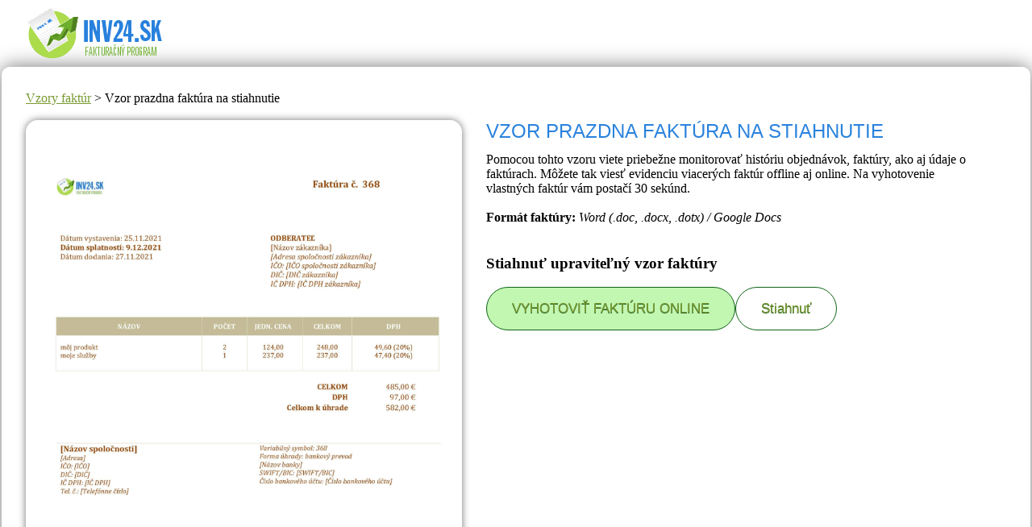

--- FILE ---
content_type: text/html; charset=utf-8
request_url: https://www.inv24.sk/sk/tpl/vzor+prazdna+fakt%C3%BAra+na+stiahnutie/
body_size: 3342
content:
 <!DOCTYPE html>
<html lang="sk" xmlns="http://www.w3.org/1999/xhtml">
<head>
<meta charset="utf-8" />

<title>Vzor prazdna faktúra na stiahnutie (Word / Google Docs)</title>
<meta name="description" content="" />
<meta name="keywords" content="" />

<meta name="viewport" content="width=device-width,minimum-scale=1,initial-scale=1" /><link rel="shortcut icon" href="https://www.inv24.com/favicon.ico" type="image/x-icon" /><style>

 BODY, FORM, HTML {
        margin: 0;
        padding: 0;
    }
    
ul, ol {padding-left:10px;}

.logoMainMenu {
	height:83px;
	max-width:95%;
	margin:auto;
	}

.logoMainMenu img{
	margin-left:1px;
	margin-top:5px;
	}
	
.mainWrapper {
	-webkit-box-shadow:0px 0px 25px rgba(50, 50, 50, 0.68);
	-moz-box-shadow:0px 0px 25px rgba(50, 50, 50, 0.68);
	box-shadow:0px 0px 25px rgba(50, 50, 50, 0.68);
	max-width:95%;
	margin: auto auto 5px;
	image-rendering: -webkit-optimize-contrast;
	border-radius: 10px !important;
	padding:30px 30px 30px 30px;
	}


img {
    max-width: 100%;
    height: auto;
    image-rendering: -webkit-optimize-contrast;
}


.videoWrapper {
	position: relative;
	padding-bottom: 56.25%; /* 16:9 */
	padding-top: 25px;
	height: 0;
}
.videoWrapper iframe {
	position: absolute;
	top: 0;
	left: 0;
	width: 100%;
	height: 100%;
}




a, a:link, a:active {
	color:#799A32;
	text-decoration:none;
	}
	
a:visited {
	color:#799A32;
	text-decoration:none;
	}
	
a:hover {
	color:#799A32;
	text-decoration:none;
	}
	
h1 {
	font-size: 24px;
	margin: 0 0 0.5em 0;
	padding: 0;
	font-weight:100;
	color:#2982dd;
	display:block;
	font-family: 'Open Sans Condensed', sans-serif;
	font-weight:100;
	text-transform: uppercase;

	}
	
a.shrtlink {
  color:blue;
  text-decoration: underline;
}

a:hover.shrtlink {
  text-decoration: none;
}

@media (max-width: 480px) {

.logoMainMenu, .mainWrapper {

max-width: 99% !important;

}


 
}

.defaultTable table, .defaultTable th, .defaultTable td {
  border: 1px solid;
  padding: 5px 15px 5px 15px;
  vertical-align: text-top;
}

.defaultTable tr:nth-child(even) {
  background-color: #f5f5f5;
}


img.smallimg {
-webkit-box-shadow:0 0 10px rgba(50,50,50,.68);
-moz-box-shadow:0 010px rgba(50,50,50,.68);
box-shadow:0 0 10px rgba(50,50,50,.68);
border:1px solid #fff;
border-radius: 15px;
margin: 5px 10px 5px 10px;

}
@media only screen and (max-width: 767px) {
.mainWrapper img {
width: 100% !important;
}
}

</style>


<style>

.templateObj {

display: inline-block;
vertical-align: top;
width:190px;
height:310px;
padding-right: 15px;

}

.myButton {
	background-color:#c2f7b2;
	-moz-border-radius:28px;
	-webkit-border-radius:28px;
	border-radius:28px;
	border:1px solid #0e6316;
	display:inline-block;
	cursor:pointer;
	color:#000000;
	font-family:Arial;
	font-size:17px;
	padding:16px 31px;
	text-decoration:none;
	text-shadow:0px 1px 0px #2f6627;
	margin: 0px 0px 5px;
}
.myButton:hover {
	background-color:#9ef783;
}
.myButton:active {
	position:relative;
	top:1px;
}


.myButton2 {
	background-color:#ffffff;
	-moz-border-radius:28px;
	-webkit-border-radius:28px;
	border-radius:28px;
	border:1px solid #0e6316;
	display:inline-block;
	cursor:pointer;
	color:#000000;
	font-family:Arial;
	font-size:17px;
	padding:16px 31px;
	text-decoration:none;
	text-shadow:0px 1px 0px #2f6627;
}

.myButton2:hover {
	background-color:#c2f7b2;
}

ul {
    -moz-column-count: 4;
    -moz-column-gap: 20px;
    -webkit-column-count: 4;
    -webkit-column-gap: 20px;
    column-count: 4;
    column-gap: 20px;
}

ul.original {

-moz-column-count: 1;
    -moz-column-gap: 2px;
    -webkit-column-count: 1;
    -webkit-column-gap: 2px;
    column-count: 1;
    column-gap: 2px;

}

a.shrtlink2 {
  color:black;
  display: inline-block;
  max-width:200px;
  font-family: Arial, Helvetica, sans-serif;
  padding-bottom: 15px;
  text-decoration: underline;
}

a:hover.shrtlink2 {
  text-decoration: none;
}

img.smallimg { 
  border:1px solid #fff; 
  border-radius: 15px;
  image-rendering: -webkit-optimize-contrast;
-webkit-box-shadow:0 0 10px rgba(50,50,50,.68);
-moz-box-shadow:0 010px rgba(50,50,50,.68);
box-shadow:0 0 10px rgba(50,50,50,.68);
} 
img:hover.smallimg { 
-webkit-box-shadow:0 0 12px rgba(50,50,50,.98);
-moz-box-shadow:0 0 12px rgba(50,50,50,.98);
box-shadow:0 0 12px rgba(50,50,50,.98); 
}

.bigImg {

position: absolute;
top: 0;
left: 0;
bottom: 0;
right: 0;

display: inline-block;
vertical-align: top;
border:1px solid #fff;
width:95%;
border-radius: 15px;
image-rendering: -webkit-optimize-contrast;
-webkit-box-shadow:0 0 10px rgba(50,50,50,.68);
-moz-box-shadow:0 010px rgba(50,50,50,.68);
box-shadow:0 0 10px rgba(50,50,50,.68);

}

.myDivor1{

display: inline-block;
vertical-align: top;
width:45%;
padding-top: 60%;
padding-right: 20px;
position: relative;
}

.myDivor2{

display: inline-block;
vertical-align: top;
max-width:50%;

}

.hideDivor1{

display: none;

}

@media (max-width: 768px) {

.myDivor1{
width:100%;
padding-top: 133%;
position: relative;

}

.myDivor2{
max-width:100%;
}

.hideDivor1{
display: inline;
}

.hideDivor2{
display: none;
}

ul {
-moz-column-count: 1;
    -moz-column-gap: 2px;
    -webkit-column-count: 1;
    -webkit-column-gap: 2px;
    column-count: 1;
    column-gap: 2px;
}

}


@media (min-width: 1500px) {
            
body { font-size: 120%; }

.myButton {

	-moz-border-radius:33px;
	-webkit-border-radius:33px;
	border-radius:33px;
	padding:19px 37px;
	font-size:20px;
}

.myButton2 {

	-moz-border-radius:33px;
	-webkit-border-radius:33px;
	border-radius:33px;
	font-size:20px;
	padding:19px 37px;
}

h1 {

font-size: 29px;

}

a.shrtlink2 {
max-width:240px;
}

}

@media (min-width: 1700px) {
            
body { font-size: 150%; }

.myButton {

	-moz-border-radius:43px;
	-webkit-border-radius:43px;
	border-radius:43px;
	padding:26px 49px;
	font-size:27px;
}

.myButton2 {

	-moz-border-radius:43px;
	-webkit-border-radius:43px;
	border-radius:43px;
	padding:26px 49px;
	font-size:27px;
}

h1 {

font-size: 39px;

}

.myDivor3{

 padding-top: 75px;

}

a.shrtlink2 {
max-width:300px;
}

}

ul.bottomLinks {
    -moz-column-count: 4;
    -moz-column-gap: 20px;
    -webkit-column-count: 4;
    -webkit-column-gap: 20px;
    column-count: 4;
    column-gap: 20px;
}

.bottomLinks a {
  color:black;
  display: inline-block;
  max-width:300px;
  font-family: Arial, Helvetica, sans-serif;
  padding-bottom: 15px;
  text-decoration: underline;
}

.bottomLinks a:hover {
  text-decoration: none;
}

ol li{
  list-style-type: none;
}

ul li{
  list-style-type: none;
}

@media (max-width: 768px) {

ul.bottomLinks {
-moz-column-count: 1;
    -moz-column-gap: 2px;
    -webkit-column-count: 1;
    -webkit-column-gap: 2px;
    column-count: 1;
    column-gap: 2px;
}

}

.navurl{

text-decoration: underline !important;

}

.navurl:hover{

text-decoration: none !important;

}

</style>






</head>
<body id="mainMenuShadow">
<div class="logoMainMenu">
 <a href="/" title="Jednoduchý fakturačný program"><img alt="Jednoduchý fakturačný program" width="200" height="74" src="https://www.inv24.com/images/inv24-logo_sk.png"  /> </a>
 </div>
<div class="mainWrapper"> 


<a class="navurl" href="/sk/tpl/">Vzory faktúr</a> > Vzor prazdna faktúra na stiahnutie
<br /><br />
<div>
<div class="myDivor1">
<img decoding="async" alt="vzor prazdna faktúra na stiahnutie (Word / Google Docs)" title="vzor prazdna faktúra na stiahnutie (Word / Google Docs)" class="bigImg" 
src="https://www.inv24.com/components/Misc/download/templates/sk/images/vzor_prazdna_faktura_na_stiahnutie_dotx-o.jpg"
srcset="https://www.inv24.com/components/Misc/download/templates/sk/images/vzor_prazdna_faktura_na_stiahnutie_dotx-1596.jpg 1596w,
https://www.inv24.com/components/Misc/download/templates/sk/images/vzor_prazdna_faktura_na_stiahnutie_dotx-1197.jpg 1197w,
https://www.inv24.com/components/Misc/download/templates/sk/images/vzor_prazdna_faktura_na_stiahnutie_dotx-798.jpg 798w,
https://www.inv24.com/components/Misc/download/templates/sk/images/vzor_prazdna_faktura_na_stiahnutie_dotx.jpg 399w,
https://www.inv24.com/components/Misc/download/templates/sk/images/thumbs/vzor_prazdna_faktura_na_stiahnutie_dotx.jpg 200w" sizes="100vw">
<br /><br />
</div>
<div class="myDivor2" >

<div class="hideDivor1">
<span><a href="/index.php?lang=sk&class=userRegistration&action=viewRegistration" class="myButton">VYHOTOVIŤ FAKTÚRU ONLINE</a></span><span><a class="myButton2" download href="https://www.inv24.com/components/Misc/download/templates/sk/vzor_prazdna_faktura_na_stiahnutie.dotx">Stiahnuť</a></span>
<br /><br />
</div>

<div>
<h1>Vzor prazdna faktúra na stiahnutie</h1>
Pomocou tohto vzoru viete priebežne monitorovať históriu objednávok, faktúry, ako aj údaje o faktúrach.  Môžete tak viesť evidenciu viacerých faktúr offline aj online.  Na vyhotovenie vlastných faktúr vám postačí 30 sekúnd.
<br />
<br />
<b>Formát faktúry:</b> <i>Word (.doc, .docx, .dotx) / Google Docs</i>
<br /><br />



<h3>Stiahnuť upraviteľný vzor faktúry</h3>

</div>
<div class="hideDivor2"><span><a href="/index.php?lang=sk&class=userRegistration&action=viewRegistration" class="myButton">VYHOTOVIŤ FAKTÚRU ONLINE</a></span><span><a class="myButton2" download href="https://www.inv24.com/components/Misc/download/templates/sk/vzor_prazdna_faktura_na_stiahnutie.dotx">Stiahnuť</a></span></div>
<br /><br />


</div>
<br /><br />





<div class="myDivor3">

<h3 style="text-align: center;">Bezplatné vzory faktúr</h3>


<ul>
<li><a class="shrtlink2" href="/sk/tpl/%C4%8Do+m%C3%A1+obsahova%C5%A5+fakt%C3%BAra+vzor/">Čo má obsahovať</a></li><li><a class="shrtlink2" href="/sk/tpl/dobropis+k+fakt%C3%BAre+vzor/">Dobropis</a></li><li><a class="shrtlink2" href="/sk/tpl/fakt%C3%BAra+bez+dph+vzor/">Bez DPH</a></li><li><a class="shrtlink2" href="/sk/tpl/fakt%C3%BAra+do+zahrani%C4%8Dia+vzor/">Do zahraničia</a></li><li><a class="shrtlink2" href="/sk/tpl/fakt%C3%BAra+formul%C3%A1r/">Formulár</a></li><li><a class="shrtlink2" href="/sk/tpl/fakt%C3%BAra+fyzicka+osoba+vzor+Slovensko/">Fyzicka osoba</a></li><li><a class="shrtlink2" href="/sk/tpl/fakt%C3%BAra+online+tla%C4%8Divo/">Online</a></li><li><a class="shrtlink2" href="/sk/tpl/fakt%C3%BAra+po+anglicky+vzor/">Po anglicky</a></li><li><a class="shrtlink2" href="/sk/tpl/fakt%C3%BAra+%C5%A1abl%C3%B3na+Slovensko/">Šablóna</a></li><li><a class="shrtlink2" href="/sk/tpl/fakt%C3%BAra+vzor/">PDF</a></li><li><a class="shrtlink2" href="/sk/tpl/fakt%C3%BAra+vzor+doc/">Doc</a></li><li><a class="shrtlink2" href="/sk/tpl/fakt%C3%BAra+vzor+neplatca+dph/">Neplatca dph</a></li><li><a class="shrtlink2" href="/sk/tpl/fakt%C3%BAra+xls+vzor/">Xls</a></li><li><a class="shrtlink2" href="/sk/tpl/fakt%C3%BAra+za+predaj+auta+vzor/">Za predaj auta</a></li><li><a class="shrtlink2" href="/sk/tpl/fakt%C3%BAra+za+slu%C5%BEby+vzor+Slovensko/">Za služby</a></li><li><a class="shrtlink2" href="/sk/tpl/fakt%C3%BAra+za+stavebn%C3%A9+pr%C3%A1ce+vzor/">Za stavebné práce</a></li><li><a class="shrtlink2" href="/sk/tpl/fakt%C3%BAra+za+ubytovanie+vzor/">Za ubytovanie</a></li><li><a class="shrtlink2" href="/sk/tpl/fakt%C3%BAra+za+vykonan%C3%BA+pracu+vzor/">Za vykonanú pracu</a></li><li><a class="shrtlink2" href="/sk/tpl/fakturacne+udaje+vzor/">Fakturacne udaje</a></li><li><a class="shrtlink2" href="/sk/tpl/neplatca+DPH+fakturuje+platcovi+DPH+vzor/">Neplatca DPH</a></li><li><a class="shrtlink2" href="/sk/tpl/nie+som+platca+DPH+faktura+vzor/">Nie som platca DPH</a></li><li><a class="shrtlink2" href="/sk/tpl/odberate%C4%BEsk%C3%A1+fakt%C3%BAra+vzor/">Odberateľská</a></li><li><a class="shrtlink2" href="/sk/tpl/platca+dph+fakturuje+neplatcovi+DPH/">platca DPH</a></li><li><a class="shrtlink2" href="/sk/tpl/preddavkov%C3%A1+fakt%C3%BAra+vzor/">Preddavková</a></li><li><a class="shrtlink2" href="/sk/tpl/predfakt%C3%BAra+vzor/">Predfaktúra</a></li><li><a class="shrtlink2" href="/sk/tpl/proforma+fakt%C3%BAra+vzor+Slovensko/">Proforma</a></li><li><a class="shrtlink2" href="/sk/tpl/storno+fakt%C3%BAry+vzor/">Storno</a></li><li><a class="shrtlink2" href="/sk/tpl/%C5%A5archopis+vzor/">Ťarchopis</a></li><li><a class="shrtlink2" href="/sk/tpl/tla%C4%8Divo+fakt%C3%BAry/">Tlačivo</a></li><li><a class="shrtlink2" href="/sk/tpl/vypisovanie+faktury+vzor/">Vypisovanie</a></li><li><a class="shrtlink2" href="/sk/tpl/vystavenie+fakt%C3%BAry+vzor/">Vystavenie</a></li><li><a class="shrtlink2" href="/sk/tpl/vzor+faktury+SZCO/">SZCO</a></li><li><a class="shrtlink2" href="/sk/tpl/vzor+fakt%C3%BAry+%C5%BEivnostn%C3%ADk+sk/">Živnostník</a></li><li><a class="shrtlink2" href="/sk/tpl/vzorova+fakt%C3%BAra/">HTML</a></li><li><a class="shrtlink2" href="/sk/tpl/zahrani%C4%8Dn%C3%A1+fakt%C3%BAra+a+DPH+vzor/">Zahraničná</a></li><li><a class="shrtlink2" href="/sk/tpl/z%C3%A1lohov%C3%A1+fakt%C3%BAra+vzor/">Zálohová</a></li><li><a class="shrtlink2" href="/sk/tpl/zjednodu%C5%A1en%C3%A1+fakt%C3%BAra+vzor/">Zjednodušená</a></li>
</ul>
</div>

</div>

</div></body>
</html>